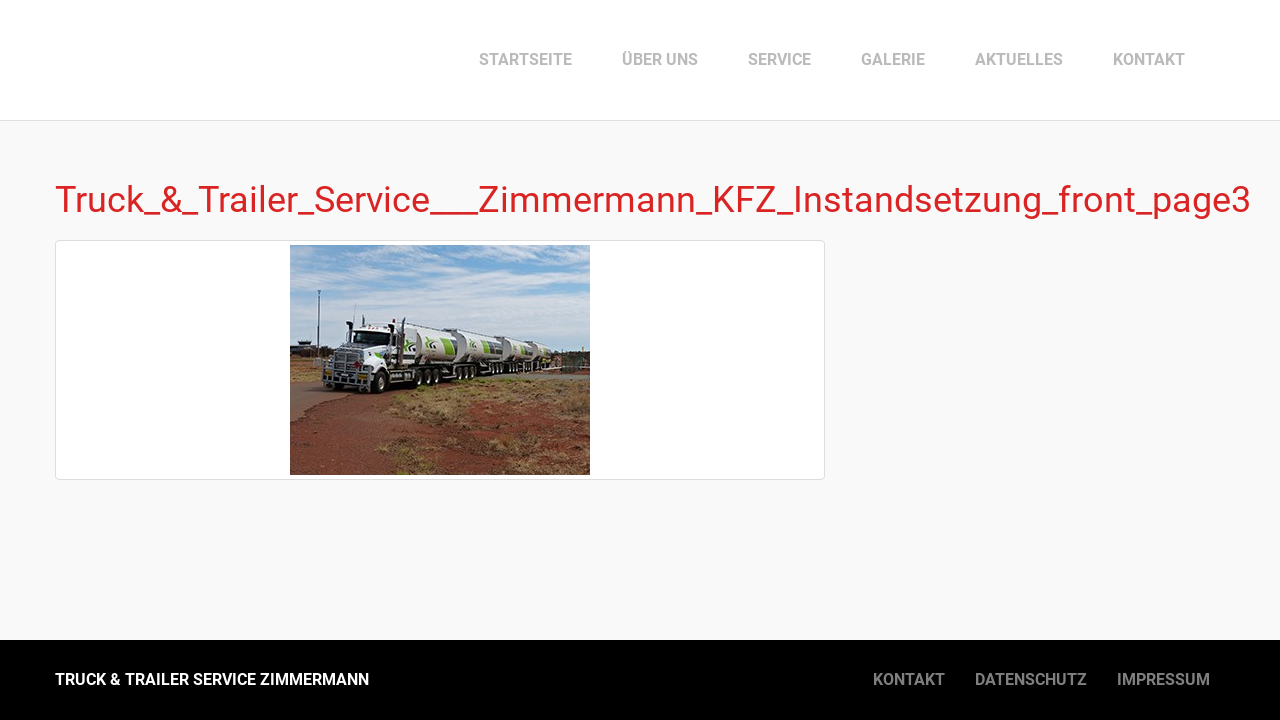

--- FILE ---
content_type: text/html; charset=UTF-8
request_url: https://www.tts-zimmermann.de/startseite/truck__trailer_service___zimmermann_kfz_instandsetzung_front_page3/
body_size: 7969
content:
<!DOCTYPE html>
<html dir="ltr" lang="de">
<head>
<meta charset="UTF-8">
<meta http-equiv="X-UA-Compatible" content="IE=edge,chrome=1">
<meta name="viewport" content="width=device-width, initial-scale=1.0, maximum-scale=1.0, user-scalable=no">	
<link rel="profile" href="http://gmpg.org/xfn/11" />
<link rel="pingback" href="https://www.tts-zimmermann.de/xmlrpc.php" />
<link href='https://static.webtonia.cloud/assets/fonts/roboto/roboto.css' rel='stylesheet' type='text/css'>
<title>Truck_&amp;_Trailer_Service___Zimmermann_KFZ_Instandsetzung_front_page3 | Truck &amp; Trailer Service - Zimmermann</title>
	<style>img:is([sizes="auto" i], [sizes^="auto," i]) { contain-intrinsic-size: 3000px 1500px }</style>
	
		<!-- All in One SEO 4.9.3 - aioseo.com -->
	<meta name="robots" content="max-image-preview:large" />
	<link rel="canonical" href="https://www.tts-zimmermann.de/startseite/truck__trailer_service___zimmermann_kfz_instandsetzung_front_page3/" />
	<meta name="generator" content="All in One SEO (AIOSEO) 4.9.3" />
		<script type="application/ld+json" class="aioseo-schema">
			{"@context":"https:\/\/schema.org","@graph":[{"@type":"BreadcrumbList","@id":"https:\/\/www.tts-zimmermann.de\/startseite\/truck__trailer_service___zimmermann_kfz_instandsetzung_front_page3\/#breadcrumblist","itemListElement":[{"@type":"ListItem","@id":"https:\/\/www.tts-zimmermann.de#listItem","position":1,"name":"Home","item":"https:\/\/www.tts-zimmermann.de","nextItem":{"@type":"ListItem","@id":"https:\/\/www.tts-zimmermann.de\/startseite\/truck__trailer_service___zimmermann_kfz_instandsetzung_front_page3\/#listItem","name":"Truck_&#038;_Trailer_Service___Zimmermann_KFZ_Instandsetzung_front_page3"}},{"@type":"ListItem","@id":"https:\/\/www.tts-zimmermann.de\/startseite\/truck__trailer_service___zimmermann_kfz_instandsetzung_front_page3\/#listItem","position":2,"name":"Truck_&#038;_Trailer_Service___Zimmermann_KFZ_Instandsetzung_front_page3","previousItem":{"@type":"ListItem","@id":"https:\/\/www.tts-zimmermann.de#listItem","name":"Home"}}]},{"@type":"ItemPage","@id":"https:\/\/www.tts-zimmermann.de\/startseite\/truck__trailer_service___zimmermann_kfz_instandsetzung_front_page3\/#itempage","url":"https:\/\/www.tts-zimmermann.de\/startseite\/truck__trailer_service___zimmermann_kfz_instandsetzung_front_page3\/","name":"Truck_&_Trailer_Service___Zimmermann_KFZ_Instandsetzung_front_page3 | Truck & Trailer Service - Zimmermann","inLanguage":"de-DE","isPartOf":{"@id":"https:\/\/www.tts-zimmermann.de\/#website"},"breadcrumb":{"@id":"https:\/\/www.tts-zimmermann.de\/startseite\/truck__trailer_service___zimmermann_kfz_instandsetzung_front_page3\/#breadcrumblist"},"author":{"@id":"https:\/\/www.tts-zimmermann.de\/author\/webtonia\/#author"},"creator":{"@id":"https:\/\/www.tts-zimmermann.de\/author\/webtonia\/#author"},"datePublished":"2015-12-04T14:43:45+01:00","dateModified":"2015-12-04T14:43:45+01:00"},{"@type":"Organization","@id":"https:\/\/www.tts-zimmermann.de\/#organization","name":"Truck & Trailer Service - Zimmermann","description":"Service f\u00fcr Transporter und LKW in direkter N\u00e4he zum Flughafen K\u00f6ln-Bonn","url":"https:\/\/www.tts-zimmermann.de\/"},{"@type":"Person","@id":"https:\/\/www.tts-zimmermann.de\/author\/webtonia\/#author","url":"https:\/\/www.tts-zimmermann.de\/author\/webtonia\/","name":"webtonia","image":{"@type":"ImageObject","@id":"https:\/\/www.tts-zimmermann.de\/startseite\/truck__trailer_service___zimmermann_kfz_instandsetzung_front_page3\/#authorImage","url":"https:\/\/secure.gravatar.com\/avatar\/2d3e0624075edaba666396cc7754df7e8ae170f8971e71015cb96bc9ab8e2b65?s=96&d=mm&r=g","width":96,"height":96,"caption":"webtonia"}},{"@type":"WebSite","@id":"https:\/\/www.tts-zimmermann.de\/#website","url":"https:\/\/www.tts-zimmermann.de\/","name":"Truck & Trailer Service - Zimmermann","description":"Service f\u00fcr Transporter und LKW in direkter N\u00e4he zum Flughafen K\u00f6ln-Bonn","inLanguage":"de-DE","publisher":{"@id":"https:\/\/www.tts-zimmermann.de\/#organization"}}]}
		</script>
		<!-- All in One SEO -->

<script type="text/javascript">
/* <![CDATA[ */
window._wpemojiSettings = {"baseUrl":"https:\/\/s.w.org\/images\/core\/emoji\/16.0.1\/72x72\/","ext":".png","svgUrl":"https:\/\/s.w.org\/images\/core\/emoji\/16.0.1\/svg\/","svgExt":".svg","source":{"concatemoji":"https:\/\/www.tts-zimmermann.de\/wp-includes\/js\/wp-emoji-release.min.js?ver=6.8.3"}};
/*! This file is auto-generated */
!function(s,n){var o,i,e;function c(e){try{var t={supportTests:e,timestamp:(new Date).valueOf()};sessionStorage.setItem(o,JSON.stringify(t))}catch(e){}}function p(e,t,n){e.clearRect(0,0,e.canvas.width,e.canvas.height),e.fillText(t,0,0);var t=new Uint32Array(e.getImageData(0,0,e.canvas.width,e.canvas.height).data),a=(e.clearRect(0,0,e.canvas.width,e.canvas.height),e.fillText(n,0,0),new Uint32Array(e.getImageData(0,0,e.canvas.width,e.canvas.height).data));return t.every(function(e,t){return e===a[t]})}function u(e,t){e.clearRect(0,0,e.canvas.width,e.canvas.height),e.fillText(t,0,0);for(var n=e.getImageData(16,16,1,1),a=0;a<n.data.length;a++)if(0!==n.data[a])return!1;return!0}function f(e,t,n,a){switch(t){case"flag":return n(e,"\ud83c\udff3\ufe0f\u200d\u26a7\ufe0f","\ud83c\udff3\ufe0f\u200b\u26a7\ufe0f")?!1:!n(e,"\ud83c\udde8\ud83c\uddf6","\ud83c\udde8\u200b\ud83c\uddf6")&&!n(e,"\ud83c\udff4\udb40\udc67\udb40\udc62\udb40\udc65\udb40\udc6e\udb40\udc67\udb40\udc7f","\ud83c\udff4\u200b\udb40\udc67\u200b\udb40\udc62\u200b\udb40\udc65\u200b\udb40\udc6e\u200b\udb40\udc67\u200b\udb40\udc7f");case"emoji":return!a(e,"\ud83e\udedf")}return!1}function g(e,t,n,a){var r="undefined"!=typeof WorkerGlobalScope&&self instanceof WorkerGlobalScope?new OffscreenCanvas(300,150):s.createElement("canvas"),o=r.getContext("2d",{willReadFrequently:!0}),i=(o.textBaseline="top",o.font="600 32px Arial",{});return e.forEach(function(e){i[e]=t(o,e,n,a)}),i}function t(e){var t=s.createElement("script");t.src=e,t.defer=!0,s.head.appendChild(t)}"undefined"!=typeof Promise&&(o="wpEmojiSettingsSupports",i=["flag","emoji"],n.supports={everything:!0,everythingExceptFlag:!0},e=new Promise(function(e){s.addEventListener("DOMContentLoaded",e,{once:!0})}),new Promise(function(t){var n=function(){try{var e=JSON.parse(sessionStorage.getItem(o));if("object"==typeof e&&"number"==typeof e.timestamp&&(new Date).valueOf()<e.timestamp+604800&&"object"==typeof e.supportTests)return e.supportTests}catch(e){}return null}();if(!n){if("undefined"!=typeof Worker&&"undefined"!=typeof OffscreenCanvas&&"undefined"!=typeof URL&&URL.createObjectURL&&"undefined"!=typeof Blob)try{var e="postMessage("+g.toString()+"("+[JSON.stringify(i),f.toString(),p.toString(),u.toString()].join(",")+"));",a=new Blob([e],{type:"text/javascript"}),r=new Worker(URL.createObjectURL(a),{name:"wpTestEmojiSupports"});return void(r.onmessage=function(e){c(n=e.data),r.terminate(),t(n)})}catch(e){}c(n=g(i,f,p,u))}t(n)}).then(function(e){for(var t in e)n.supports[t]=e[t],n.supports.everything=n.supports.everything&&n.supports[t],"flag"!==t&&(n.supports.everythingExceptFlag=n.supports.everythingExceptFlag&&n.supports[t]);n.supports.everythingExceptFlag=n.supports.everythingExceptFlag&&!n.supports.flag,n.DOMReady=!1,n.readyCallback=function(){n.DOMReady=!0}}).then(function(){return e}).then(function(){var e;n.supports.everything||(n.readyCallback(),(e=n.source||{}).concatemoji?t(e.concatemoji):e.wpemoji&&e.twemoji&&(t(e.twemoji),t(e.wpemoji)))}))}((window,document),window._wpemojiSettings);
/* ]]> */
</script>
<style id='wp-emoji-styles-inline-css' type='text/css'>

	img.wp-smiley, img.emoji {
		display: inline !important;
		border: none !important;
		box-shadow: none !important;
		height: 1em !important;
		width: 1em !important;
		margin: 0 0.07em !important;
		vertical-align: -0.1em !important;
		background: none !important;
		padding: 0 !important;
	}
</style>
<link rel='stylesheet' id='wp-block-library-css' href='https://www.tts-zimmermann.de/wp-includes/css/dist/block-library/style.min.css?ver=6.8.3' type='text/css' media='all' />
<style id='classic-theme-styles-inline-css' type='text/css'>
/*! This file is auto-generated */
.wp-block-button__link{color:#fff;background-color:#32373c;border-radius:9999px;box-shadow:none;text-decoration:none;padding:calc(.667em + 2px) calc(1.333em + 2px);font-size:1.125em}.wp-block-file__button{background:#32373c;color:#fff;text-decoration:none}
</style>
<link rel='stylesheet' id='aioseo/css/src/vue/standalone/blocks/table-of-contents/global.scss-css' href='https://www.tts-zimmermann.de/wp-content/plugins/all-in-one-seo-pack/dist/Lite/assets/css/table-of-contents/global.e90f6d47.css?ver=4.9.3' type='text/css' media='all' />
<style id='global-styles-inline-css' type='text/css'>
:root{--wp--preset--aspect-ratio--square: 1;--wp--preset--aspect-ratio--4-3: 4/3;--wp--preset--aspect-ratio--3-4: 3/4;--wp--preset--aspect-ratio--3-2: 3/2;--wp--preset--aspect-ratio--2-3: 2/3;--wp--preset--aspect-ratio--16-9: 16/9;--wp--preset--aspect-ratio--9-16: 9/16;--wp--preset--color--black: #000000;--wp--preset--color--cyan-bluish-gray: #abb8c3;--wp--preset--color--white: #ffffff;--wp--preset--color--pale-pink: #f78da7;--wp--preset--color--vivid-red: #cf2e2e;--wp--preset--color--luminous-vivid-orange: #ff6900;--wp--preset--color--luminous-vivid-amber: #fcb900;--wp--preset--color--light-green-cyan: #7bdcb5;--wp--preset--color--vivid-green-cyan: #00d084;--wp--preset--color--pale-cyan-blue: #8ed1fc;--wp--preset--color--vivid-cyan-blue: #0693e3;--wp--preset--color--vivid-purple: #9b51e0;--wp--preset--gradient--vivid-cyan-blue-to-vivid-purple: linear-gradient(135deg,rgba(6,147,227,1) 0%,rgb(155,81,224) 100%);--wp--preset--gradient--light-green-cyan-to-vivid-green-cyan: linear-gradient(135deg,rgb(122,220,180) 0%,rgb(0,208,130) 100%);--wp--preset--gradient--luminous-vivid-amber-to-luminous-vivid-orange: linear-gradient(135deg,rgba(252,185,0,1) 0%,rgba(255,105,0,1) 100%);--wp--preset--gradient--luminous-vivid-orange-to-vivid-red: linear-gradient(135deg,rgba(255,105,0,1) 0%,rgb(207,46,46) 100%);--wp--preset--gradient--very-light-gray-to-cyan-bluish-gray: linear-gradient(135deg,rgb(238,238,238) 0%,rgb(169,184,195) 100%);--wp--preset--gradient--cool-to-warm-spectrum: linear-gradient(135deg,rgb(74,234,220) 0%,rgb(151,120,209) 20%,rgb(207,42,186) 40%,rgb(238,44,130) 60%,rgb(251,105,98) 80%,rgb(254,248,76) 100%);--wp--preset--gradient--blush-light-purple: linear-gradient(135deg,rgb(255,206,236) 0%,rgb(152,150,240) 100%);--wp--preset--gradient--blush-bordeaux: linear-gradient(135deg,rgb(254,205,165) 0%,rgb(254,45,45) 50%,rgb(107,0,62) 100%);--wp--preset--gradient--luminous-dusk: linear-gradient(135deg,rgb(255,203,112) 0%,rgb(199,81,192) 50%,rgb(65,88,208) 100%);--wp--preset--gradient--pale-ocean: linear-gradient(135deg,rgb(255,245,203) 0%,rgb(182,227,212) 50%,rgb(51,167,181) 100%);--wp--preset--gradient--electric-grass: linear-gradient(135deg,rgb(202,248,128) 0%,rgb(113,206,126) 100%);--wp--preset--gradient--midnight: linear-gradient(135deg,rgb(2,3,129) 0%,rgb(40,116,252) 100%);--wp--preset--font-size--small: 13px;--wp--preset--font-size--medium: 20px;--wp--preset--font-size--large: 36px;--wp--preset--font-size--x-large: 42px;--wp--preset--spacing--20: 0.44rem;--wp--preset--spacing--30: 0.67rem;--wp--preset--spacing--40: 1rem;--wp--preset--spacing--50: 1.5rem;--wp--preset--spacing--60: 2.25rem;--wp--preset--spacing--70: 3.38rem;--wp--preset--spacing--80: 5.06rem;--wp--preset--shadow--natural: 6px 6px 9px rgba(0, 0, 0, 0.2);--wp--preset--shadow--deep: 12px 12px 50px rgba(0, 0, 0, 0.4);--wp--preset--shadow--sharp: 6px 6px 0px rgba(0, 0, 0, 0.2);--wp--preset--shadow--outlined: 6px 6px 0px -3px rgba(255, 255, 255, 1), 6px 6px rgba(0, 0, 0, 1);--wp--preset--shadow--crisp: 6px 6px 0px rgba(0, 0, 0, 1);}:where(.is-layout-flex){gap: 0.5em;}:where(.is-layout-grid){gap: 0.5em;}body .is-layout-flex{display: flex;}.is-layout-flex{flex-wrap: wrap;align-items: center;}.is-layout-flex > :is(*, div){margin: 0;}body .is-layout-grid{display: grid;}.is-layout-grid > :is(*, div){margin: 0;}:where(.wp-block-columns.is-layout-flex){gap: 2em;}:where(.wp-block-columns.is-layout-grid){gap: 2em;}:where(.wp-block-post-template.is-layout-flex){gap: 1.25em;}:where(.wp-block-post-template.is-layout-grid){gap: 1.25em;}.has-black-color{color: var(--wp--preset--color--black) !important;}.has-cyan-bluish-gray-color{color: var(--wp--preset--color--cyan-bluish-gray) !important;}.has-white-color{color: var(--wp--preset--color--white) !important;}.has-pale-pink-color{color: var(--wp--preset--color--pale-pink) !important;}.has-vivid-red-color{color: var(--wp--preset--color--vivid-red) !important;}.has-luminous-vivid-orange-color{color: var(--wp--preset--color--luminous-vivid-orange) !important;}.has-luminous-vivid-amber-color{color: var(--wp--preset--color--luminous-vivid-amber) !important;}.has-light-green-cyan-color{color: var(--wp--preset--color--light-green-cyan) !important;}.has-vivid-green-cyan-color{color: var(--wp--preset--color--vivid-green-cyan) !important;}.has-pale-cyan-blue-color{color: var(--wp--preset--color--pale-cyan-blue) !important;}.has-vivid-cyan-blue-color{color: var(--wp--preset--color--vivid-cyan-blue) !important;}.has-vivid-purple-color{color: var(--wp--preset--color--vivid-purple) !important;}.has-black-background-color{background-color: var(--wp--preset--color--black) !important;}.has-cyan-bluish-gray-background-color{background-color: var(--wp--preset--color--cyan-bluish-gray) !important;}.has-white-background-color{background-color: var(--wp--preset--color--white) !important;}.has-pale-pink-background-color{background-color: var(--wp--preset--color--pale-pink) !important;}.has-vivid-red-background-color{background-color: var(--wp--preset--color--vivid-red) !important;}.has-luminous-vivid-orange-background-color{background-color: var(--wp--preset--color--luminous-vivid-orange) !important;}.has-luminous-vivid-amber-background-color{background-color: var(--wp--preset--color--luminous-vivid-amber) !important;}.has-light-green-cyan-background-color{background-color: var(--wp--preset--color--light-green-cyan) !important;}.has-vivid-green-cyan-background-color{background-color: var(--wp--preset--color--vivid-green-cyan) !important;}.has-pale-cyan-blue-background-color{background-color: var(--wp--preset--color--pale-cyan-blue) !important;}.has-vivid-cyan-blue-background-color{background-color: var(--wp--preset--color--vivid-cyan-blue) !important;}.has-vivid-purple-background-color{background-color: var(--wp--preset--color--vivid-purple) !important;}.has-black-border-color{border-color: var(--wp--preset--color--black) !important;}.has-cyan-bluish-gray-border-color{border-color: var(--wp--preset--color--cyan-bluish-gray) !important;}.has-white-border-color{border-color: var(--wp--preset--color--white) !important;}.has-pale-pink-border-color{border-color: var(--wp--preset--color--pale-pink) !important;}.has-vivid-red-border-color{border-color: var(--wp--preset--color--vivid-red) !important;}.has-luminous-vivid-orange-border-color{border-color: var(--wp--preset--color--luminous-vivid-orange) !important;}.has-luminous-vivid-amber-border-color{border-color: var(--wp--preset--color--luminous-vivid-amber) !important;}.has-light-green-cyan-border-color{border-color: var(--wp--preset--color--light-green-cyan) !important;}.has-vivid-green-cyan-border-color{border-color: var(--wp--preset--color--vivid-green-cyan) !important;}.has-pale-cyan-blue-border-color{border-color: var(--wp--preset--color--pale-cyan-blue) !important;}.has-vivid-cyan-blue-border-color{border-color: var(--wp--preset--color--vivid-cyan-blue) !important;}.has-vivid-purple-border-color{border-color: var(--wp--preset--color--vivid-purple) !important;}.has-vivid-cyan-blue-to-vivid-purple-gradient-background{background: var(--wp--preset--gradient--vivid-cyan-blue-to-vivid-purple) !important;}.has-light-green-cyan-to-vivid-green-cyan-gradient-background{background: var(--wp--preset--gradient--light-green-cyan-to-vivid-green-cyan) !important;}.has-luminous-vivid-amber-to-luminous-vivid-orange-gradient-background{background: var(--wp--preset--gradient--luminous-vivid-amber-to-luminous-vivid-orange) !important;}.has-luminous-vivid-orange-to-vivid-red-gradient-background{background: var(--wp--preset--gradient--luminous-vivid-orange-to-vivid-red) !important;}.has-very-light-gray-to-cyan-bluish-gray-gradient-background{background: var(--wp--preset--gradient--very-light-gray-to-cyan-bluish-gray) !important;}.has-cool-to-warm-spectrum-gradient-background{background: var(--wp--preset--gradient--cool-to-warm-spectrum) !important;}.has-blush-light-purple-gradient-background{background: var(--wp--preset--gradient--blush-light-purple) !important;}.has-blush-bordeaux-gradient-background{background: var(--wp--preset--gradient--blush-bordeaux) !important;}.has-luminous-dusk-gradient-background{background: var(--wp--preset--gradient--luminous-dusk) !important;}.has-pale-ocean-gradient-background{background: var(--wp--preset--gradient--pale-ocean) !important;}.has-electric-grass-gradient-background{background: var(--wp--preset--gradient--electric-grass) !important;}.has-midnight-gradient-background{background: var(--wp--preset--gradient--midnight) !important;}.has-small-font-size{font-size: var(--wp--preset--font-size--small) !important;}.has-medium-font-size{font-size: var(--wp--preset--font-size--medium) !important;}.has-large-font-size{font-size: var(--wp--preset--font-size--large) !important;}.has-x-large-font-size{font-size: var(--wp--preset--font-size--x-large) !important;}
:where(.wp-block-post-template.is-layout-flex){gap: 1.25em;}:where(.wp-block-post-template.is-layout-grid){gap: 1.25em;}
:where(.wp-block-columns.is-layout-flex){gap: 2em;}:where(.wp-block-columns.is-layout-grid){gap: 2em;}
:root :where(.wp-block-pullquote){font-size: 1.5em;line-height: 1.6;}
</style>
<link rel='stylesheet' id='contact-form-7-css' href='https://www.tts-zimmermann.de/wp-content/plugins/contact-form-7/includes/css/styles.css?ver=6.1.4' type='text/css' media='all' />
<link rel='stylesheet' id='wp-admin-protector-styles-css' href='https://www.tts-zimmermann.de/wp-content/plugins/wp-admin-protector//assets/css/wp-admin-protector.css?ver=1.0.12' type='text/css' media='all' />
<link rel='stylesheet' id='style-css' href='https://www.tts-zimmermann.de/wp-content/themes/webtonia/layout/css/style.css' type='text/css' media='all' />
<link rel='stylesheet' id='fancybox-css' href='https://www.tts-zimmermann.de/wp-content/plugins/easy-fancybox/fancybox/1.5.4/jquery.fancybox.min.css?ver=6.8.3' type='text/css' media='screen' />
<style id='fancybox-inline-css' type='text/css'>
#fancybox-outer{background:#ffffff}#fancybox-content{background:#ffffff;border-color:#ffffff;color:#000000;}#fancybox-title,#fancybox-title-float-main{color:#fff}
</style>
<link rel='stylesheet' id='open-sans-css' href='https://static.webtonia.cloud/assets/fonts/open-sans/open-sans.css?ver=6.8.3' type='text/css' media='all' />
<script type="text/javascript" src="https://static.webtonia.cloud/assets/js/jquery-1.12.4.min.js?ver=1.12.4" id="jquery-js"></script>
<link rel="https://api.w.org/" href="https://www.tts-zimmermann.de/wp-json/" /><link rel="alternate" title="JSON" type="application/json" href="https://www.tts-zimmermann.de/wp-json/wp/v2/media/38" /><link rel='shortlink' href='https://www.tts-zimmermann.de/?p=38' />
<link rel="alternate" title="oEmbed (JSON)" type="application/json+oembed" href="https://www.tts-zimmermann.de/wp-json/oembed/1.0/embed?url=https%3A%2F%2Fwww.tts-zimmermann.de%2Fstartseite%2Ftruck__trailer_service___zimmermann_kfz_instandsetzung_front_page3%2F" />
<link rel="alternate" title="oEmbed (XML)" type="text/xml+oembed" href="https://www.tts-zimmermann.de/wp-json/oembed/1.0/embed?url=https%3A%2F%2Fwww.tts-zimmermann.de%2Fstartseite%2Ftruck__trailer_service___zimmermann_kfz_instandsetzung_front_page3%2F&#038;format=xml" />
<!--[if lt IE 9]>
	<script src="https://oss.maxcdn.com/html5shiv/3.7.2/html5shiv.min.js"></script>
	<script src="https://oss.maxcdn.com/respond/1.4.2/respond.min.js"></script>
<![endif]-->
<link rel="shortcut icon" href="https://www.tts-zimmermann.de/wp-content/themes/webtonia/layout/img/favicon.jpg"><link rel="apple-touch-icon" href="https://www.tts-zimmermann.de/wp-content/themes/webtonia/layout/img/favicon-pmg.png"><link rel="apple-touch-icon" sizes="72x72" href="https://www.tts-zimmermann.de/wp-content/themes/webtonia/layout/img/favicon-72.jpg"><link rel="apple-touch-icon" sizes="114x114" href="https://www.tts-zimmermann.de/wp-content/themes/webtonia/layout/img/favicon-114.jpg"><style type="text/css">.recentcomments a{display:inline !important;padding:0 !important;margin:0 !important;}</style><link rel="icon" href="https://www.tts-zimmermann.de/wp-content/uploads/2016/09/cropped-logo-32x32.png" sizes="32x32" />
<link rel="icon" href="https://www.tts-zimmermann.de/wp-content/uploads/2016/09/cropped-logo-192x192.png" sizes="192x192" />
<link rel="apple-touch-icon" href="https://www.tts-zimmermann.de/wp-content/uploads/2016/09/cropped-logo-180x180.png" />
<meta name="msapplication-TileImage" content="https://www.tts-zimmermann.de/wp-content/uploads/2016/09/cropped-logo-270x270.png" />
</head>
<body class="attachment wp-singular attachment-template-default attachmentid-38 attachment-jpeg wp-theme-webtonia">

<!--[if lt IE 7]>
	<div class="browsehappy">
		<p>You are using an <strong>outdated</strong> browser. Please <a target="_blank" href="http://browsehappy.com/">
		upgrade your browser</a> to improve your experience.</p>
	</div>
<![endif]-->

<!-- JavaScript ist deaktiviert?  -->
<noscript>
	Javascript ist Deaktiviert, wird aber für diese Seite benötigt!
</noscript>

<div class="n-0">
<nav class="navbar navbar-easy">
	<div class="container">
		<div class="navbar-header">
			<button type="button" class="navbar-toggle collapsed" data-toggle="collapse" data-target="#bs-example-navbar-collapse-1">
				<span class="sr-only">Navigation ein-/ausblenden</span> <span class="icon-bar"></span> <span class="icon-bar"></span> <span class="icon-bar"></span>
			</button>
			<a class="navbar-brand" href="#">		</a>
		</div>
		<div id="bs-example-navbar-collapse-1" class="collapse navbar-collapse"><ul id="menu-header-menu" class="nav navbar-nav navbar-right"><li id="menu-item-25" class="menu-item menu-item-type-post_type menu-item-object-page menu-item-home menu-item-25"><a title="Startseite" href="https://www.tts-zimmermann.de/">Startseite</a></li>
<li id="menu-item-167" class="menu-item menu-item-type-post_type menu-item-object-page menu-item-167"><a title="Über uns" href="https://www.tts-zimmermann.de/ueber-uns/">Über uns</a></li>
<li id="menu-item-22" class="menu-item menu-item-type-post_type menu-item-object-page menu-item-22"><a title="Service" href="https://www.tts-zimmermann.de/service/">Service</a></li>
<li id="menu-item-23" class="menu-item menu-item-type-post_type menu-item-object-page menu-item-23"><a title="Galerie" href="https://www.tts-zimmermann.de/galerie/">Galerie</a></li>
<li id="menu-item-24" class="menu-item menu-item-type-post_type menu-item-object-page menu-item-24"><a title="Aktuelles" href="https://www.tts-zimmermann.de/aktuelles/">Aktuelles</a></li>
<li id="menu-item-21" class="menu-item menu-item-type-post_type menu-item-object-page menu-item-21"><a title="Kontakt" href="https://www.tts-zimmermann.de/kontakt/">Kontakt</a></li>
</ul></div>	</div>
</nav>
</div>
<section class="content-3277">
	<div class="container ">
				<div class="row">
				<div class="xs-12 s-8 m-8 l-8">
					<h1>Truck_&#038;_Trailer_Service___Zimmermann_KFZ_Instandsetzung_front_page3</h1>
						<p class="attachment"><a class="thumbnail img-thumbnail" href='https://www.tts-zimmermann.de/wp-content/uploads/2015/12/Truck__Trailer_Service___Zimmermann_KFZ_Instandsetzung_front_page3.jpg'><img decoding="async" src="https://www.tts-zimmermann.de/wp-content/uploads/2015/12/Truck__Trailer_Service___Zimmermann_KFZ_Instandsetzung_front_page3-300x230.jpg" class="attachment-medium size-medium" alt="" /></a></p>
				</div>
				<div class="xs-12 s-4 m-4 l-4">
									</div>
			</div>
			</div>
</section>


<footer class="footer-6">
	<div class="container">
		<div class="row">
			<div class="xs-12 l-12">
				<div class="logo">
					<p>Truck & Trailer Service Zimmermann</p>
				</div>
				<ul>
					<li id="menu-item-26" class="menu-item menu-item-type-post_type menu-item-object-page menu-item-26"><a href="https://www.tts-zimmermann.de/kontakt/">Kontakt</a></li>
<li id="menu-item-28" class="menu-item menu-item-type-post_type menu-item-object-page menu-item-28"><a href="https://www.tts-zimmermann.de/datenschutz/">Datenschutz</a></li>
<li id="menu-item-27" class="menu-item menu-item-type-post_type menu-item-object-page menu-item-27"><a href="https://www.tts-zimmermann.de/impressum/">Impressum</a></li>
					
											
												
									</ul>
			</div>
		</div>
	</div>
</footer>
<script type="speculationrules">
{"prefetch":[{"source":"document","where":{"and":[{"href_matches":"\/*"},{"not":{"href_matches":["\/wp-*.php","\/wp-admin\/*","\/wp-content\/uploads\/*","\/wp-content\/*","\/wp-content\/plugins\/*","\/wp-content\/themes\/webtonia\/*","\/*\\?(.+)"]}},{"not":{"selector_matches":"a[rel~=\"nofollow\"]"}},{"not":{"selector_matches":".no-prefetch, .no-prefetch a"}}]},"eagerness":"conservative"}]}
</script>
<script type="text/javascript" src="https://www.tts-zimmermann.de/wp-includes/js/dist/hooks.min.js?ver=4d63a3d491d11ffd8ac6" id="wp-hooks-js"></script>
<script type="text/javascript" src="https://www.tts-zimmermann.de/wp-includes/js/dist/i18n.min.js?ver=5e580eb46a90c2b997e6" id="wp-i18n-js"></script>
<script type="text/javascript" id="wp-i18n-js-after">
/* <![CDATA[ */
wp.i18n.setLocaleData( { 'text direction\u0004ltr': [ 'ltr' ] } );
/* ]]> */
</script>
<script type="text/javascript" src="https://www.tts-zimmermann.de/wp-content/plugins/contact-form-7/includes/swv/js/index.js?ver=6.1.4" id="swv-js"></script>
<script type="text/javascript" id="contact-form-7-js-translations">
/* <![CDATA[ */
( function( domain, translations ) {
	var localeData = translations.locale_data[ domain ] || translations.locale_data.messages;
	localeData[""].domain = domain;
	wp.i18n.setLocaleData( localeData, domain );
} )( "contact-form-7", {"translation-revision-date":"2025-10-26 03:28:49+0000","generator":"GlotPress\/4.0.3","domain":"messages","locale_data":{"messages":{"":{"domain":"messages","plural-forms":"nplurals=2; plural=n != 1;","lang":"de"},"This contact form is placed in the wrong place.":["Dieses Kontaktformular wurde an der falschen Stelle platziert."],"Error:":["Fehler:"]}},"comment":{"reference":"includes\/js\/index.js"}} );
/* ]]> */
</script>
<script type="text/javascript" id="contact-form-7-js-before">
/* <![CDATA[ */
var wpcf7 = {
    "api": {
        "root": "https:\/\/www.tts-zimmermann.de\/wp-json\/",
        "namespace": "contact-form-7\/v1"
    }
};
/* ]]> */
</script>
<script type="text/javascript" src="https://www.tts-zimmermann.de/wp-content/plugins/contact-form-7/includes/js/index.js?ver=6.1.4" id="contact-form-7-js"></script>
<script type="text/javascript" src="https://www.tts-zimmermann.de/wp-content/themes/webtonia/layout/js/easy.js" id="easy-js-js"></script>
<script type="text/javascript" src="https://www.tts-zimmermann.de/wp-content/themes/webtonia/layout/js/slickslider/min.js" id="slickslider-js-js"></script>
<script type="text/javascript" src="https://www.tts-zimmermann.de/wp-content/themes/webtonia/layout/js/main.js" id="main-js-js"></script>
<script type="text/javascript" src="https://www.tts-zimmermann.de/wp-content/plugins/easy-fancybox/vendor/purify.min.js?ver=6.8.3" id="fancybox-purify-js"></script>
<script type="text/javascript" id="jquery-fancybox-js-extra">
/* <![CDATA[ */
var efb_i18n = {"close":"Close","next":"Next","prev":"Previous","startSlideshow":"Start slideshow","toggleSize":"Toggle size"};
/* ]]> */
</script>
<script type="text/javascript" src="https://www.tts-zimmermann.de/wp-content/plugins/easy-fancybox/fancybox/1.5.4/jquery.fancybox.min.js?ver=6.8.3" id="jquery-fancybox-js"></script>
<script type="text/javascript" id="jquery-fancybox-js-after">
/* <![CDATA[ */
var fb_timeout, fb_opts={'autoScale':true,'showCloseButton':true,'width':560,'height':340,'margin':20,'pixelRatio':'false','padding':10,'centerOnScroll':false,'enableEscapeButton':true,'speedIn':300,'speedOut':300,'overlayShow':true,'hideOnOverlayClick':true,'overlayColor':'#000','overlayOpacity':0.6,'minViewportWidth':320,'minVpHeight':320,'disableCoreLightbox':'true','enableBlockControls':'true','fancybox_openBlockControls':'true' };
if(typeof easy_fancybox_handler==='undefined'){
var easy_fancybox_handler=function(){
jQuery([".nolightbox","a.wp-block-file__button","a.pin-it-button","a[href*='pinterest.com\/pin\/create']","a[href*='facebook.com\/share']","a[href*='twitter.com\/share']"].join(',')).addClass('nofancybox');
jQuery('a.fancybox-close').on('click',function(e){e.preventDefault();jQuery.fancybox.close()});
/* IMG */
						var unlinkedImageBlocks=jQuery(".wp-block-image > img:not(.nofancybox,figure.nofancybox>img)");
						unlinkedImageBlocks.wrap(function() {
							var href = jQuery( this ).attr( "src" );
							return "<a href='" + href + "'></a>";
						});
var fb_IMG_select=jQuery('a[href*=".jpg" i]:not(.nofancybox,li.nofancybox>a,figure.nofancybox>a),area[href*=".jpg" i]:not(.nofancybox),a[href*=".png" i]:not(.nofancybox,li.nofancybox>a,figure.nofancybox>a),area[href*=".png" i]:not(.nofancybox),a[href*=".webp" i]:not(.nofancybox,li.nofancybox>a,figure.nofancybox>a),area[href*=".webp" i]:not(.nofancybox),a[href*=".jpeg" i]:not(.nofancybox,li.nofancybox>a,figure.nofancybox>a),area[href*=".jpeg" i]:not(.nofancybox)');
fb_IMG_select.addClass('fancybox image');
var fb_IMG_sections=jQuery('.gallery,.wp-block-gallery,.tiled-gallery,.wp-block-jetpack-tiled-gallery,.ngg-galleryoverview,.ngg-imagebrowser,.nextgen_pro_blog_gallery,.nextgen_pro_film,.nextgen_pro_horizontal_filmstrip,.ngg-pro-masonry-wrapper,.ngg-pro-mosaic-container,.nextgen_pro_sidescroll,.nextgen_pro_slideshow,.nextgen_pro_thumbnail_grid,.tiled-gallery');
fb_IMG_sections.each(function(){jQuery(this).find(fb_IMG_select).attr('rel','gallery-'+fb_IMG_sections.index(this));});
jQuery('a.fancybox,area.fancybox,.fancybox>a').each(function(){jQuery(this).fancybox(jQuery.extend(true,{},fb_opts,{'transition':'elastic','transitionIn':'elastic','transitionOut':'elastic','opacity':false,'hideOnContentClick':false,'titleShow':true,'titlePosition':'over','titleFromAlt':true,'showNavArrows':true,'enableKeyboardNav':true,'cyclic':false,'mouseWheel':'true','changeSpeed':250,'changeFade':300}))});
};};
jQuery(easy_fancybox_handler);jQuery(document).on('post-load',easy_fancybox_handler);
/* ]]> */
</script>
<script type="text/javascript" src="https://www.tts-zimmermann.de/wp-content/plugins/easy-fancybox/vendor/jquery.easing.min.js?ver=1.4.1" id="jquery-easing-js"></script>
<script type="text/javascript" src="https://www.tts-zimmermann.de/wp-content/plugins/easy-fancybox/vendor/jquery.mousewheel.min.js?ver=3.1.13" id="jquery-mousewheel-js"></script>
<script type="text/javascript" src="https://static.webtonia.cloud/assets/js/prototype-1.7.1.0.min.js?ver=1.7.1.0" id="prototype-js"></script>
<script type="text/javascript" src="https://static.webtonia.cloud/assets/js/scriptaculous-root-1.9.0.min.js?ver=1.9.0" id="scriptaculous-root-js"></script>
<script type="text/javascript" src="https://static.webtonia.cloud/assets/js/scriptaculous-builder-1.9.0.min.js?ver=1.9.0" id="scriptaculous-builder-js"></script>
<script type="text/javascript" src="https://static.webtonia.cloud/assets/js/scriptaculous-effects-1.9.0.min.js?ver=1.9.0" id="scriptaculous-effects-js"></script>
<script type="text/javascript" src="https://static.webtonia.cloud/assets/js/scriptaculous-dragdrop-1.9.0.min.js?ver=1.9.0" id="scriptaculous-dragdrop-js"></script>
<script type="text/javascript" src="https://static.webtonia.cloud/assets/js/scriptaculous-slider-1.9.0.min.js?ver=1.9.0" id="scriptaculous-slider-js"></script>
<script type="text/javascript" src="https://static.webtonia.cloud/assets/js/scriptaculous-sound-1.9.0.min.js?ver=1.9.0" id="scriptaculous-sound-js"></script>
<script type="text/javascript" src="https://static.webtonia.cloud/assets/js/scriptaculous-controls-1.9.0.min.js?ver=1.9.0" id="scriptaculous-controls-js"></script>
</body>
</html>


--- FILE ---
content_type: text/css
request_url: https://static.webtonia.cloud/assets/fonts/roboto/roboto.css
body_size: 639
content:
/* roboto-100 - latin */
@font-face {
  font-family: 'Roboto';
  font-style: normal;
  font-weight: 100;
  src: url('https://static.webtonia.cloud/assets/fonts/roboto/roboto-v30-latin-100.eot'); /* IE9 Compat Modes */
  src: local(''),
       url('https://static.webtonia.cloud/assets/fonts/roboto/roboto-v30-latin-100.eot?#iefix') format('embedded-opentype'), /* IE6-IE8 */
       url('https://static.webtonia.cloud/assets/fonts/roboto/roboto-v30-latin-100.woff2') format('woff2'), /* Super Modern Browsers */
       url('https://static.webtonia.cloud/assets/fonts/roboto/roboto-v30-latin-100.woff') format('woff'), /* Modern Browsers */
       url('https://static.webtonia.cloud/assets/fonts/roboto/roboto-v30-latin-100.ttf') format('truetype'), /* Safari, Android, iOS */
       url('https://static.webtonia.cloud/assets/fonts/roboto/roboto-v30-latin-100.svg#Roboto') format('svg'); /* Legacy iOS */
}
/* roboto-100italic - latin */
@font-face {
  font-family: 'Roboto';
  font-style: italic;
  font-weight: 100;
  src: url('https://static.webtonia.cloud/assets/fonts/roboto/roboto-v30-latin-100italic.eot'); /* IE9 Compat Modes */
  src: local(''),
       url('https://static.webtonia.cloud/assets/fonts/roboto/roboto-v30-latin-100italic.eot?#iefix') format('embedded-opentype'), /* IE6-IE8 */
       url('https://static.webtonia.cloud/assets/fonts/roboto/roboto-v30-latin-100italic.woff2') format('woff2'), /* Super Modern Browsers */
       url('https://static.webtonia.cloud/assets/fonts/roboto/roboto-v30-latin-100italic.woff') format('woff'), /* Modern Browsers */
       url('https://static.webtonia.cloud/assets/fonts/roboto/roboto-v30-latin-100italic.ttf') format('truetype'), /* Safari, Android, iOS */
       url('https://static.webtonia.cloud/assets/fonts/roboto/roboto-v30-latin-100italic.svg#Roboto') format('svg'); /* Legacy iOS */
}
/* roboto-300 - latin */
@font-face {
  font-family: 'Roboto';
  font-style: normal;
  font-weight: 300;
  src: url('https://static.webtonia.cloud/assets/fonts/roboto/roboto-v30-latin-300.eot'); /* IE9 Compat Modes */
  src: local(''),
       url('https://static.webtonia.cloud/assets/fonts/roboto/roboto-v30-latin-300.eot?#iefix') format('embedded-opentype'), /* IE6-IE8 */
       url('https://static.webtonia.cloud/assets/fonts/roboto/roboto-v30-latin-300.woff2') format('woff2'), /* Super Modern Browsers */
       url('https://static.webtonia.cloud/assets/fonts/roboto/roboto-v30-latin-300.woff') format('woff'), /* Modern Browsers */
       url('https://static.webtonia.cloud/assets/fonts/roboto/roboto-v30-latin-300.ttf') format('truetype'), /* Safari, Android, iOS */
       url('https://static.webtonia.cloud/assets/fonts/roboto/roboto-v30-latin-300.svg#Roboto') format('svg'); /* Legacy iOS */
}
/* roboto-300italic - latin */
@font-face {
  font-family: 'Roboto';
  font-style: italic;
  font-weight: 300;
  src: url('https://static.webtonia.cloud/assets/fonts/roboto/roboto-v30-latin-300italic.eot'); /* IE9 Compat Modes */
  src: local(''),
       url('https://static.webtonia.cloud/assets/fonts/roboto/roboto-v30-latin-300italic.eot?#iefix') format('embedded-opentype'), /* IE6-IE8 */
       url('https://static.webtonia.cloud/assets/fonts/roboto/roboto-v30-latin-300italic.woff2') format('woff2'), /* Super Modern Browsers */
       url('https://static.webtonia.cloud/assets/fonts/roboto/roboto-v30-latin-300italic.woff') format('woff'), /* Modern Browsers */
       url('https://static.webtonia.cloud/assets/fonts/roboto/roboto-v30-latin-300italic.ttf') format('truetype'), /* Safari, Android, iOS */
       url('https://static.webtonia.cloud/assets/fonts/roboto/roboto-v30-latin-300italic.svg#Roboto') format('svg'); /* Legacy iOS */
}
/* roboto-regular - latin */
@font-face {
  font-family: 'Roboto';
  font-style: normal;
  font-weight: 400;
  src: url('https://static.webtonia.cloud/assets/fonts/roboto/roboto-v30-latin-regular.eot'); /* IE9 Compat Modes */
  src: local(''),
       url('https://static.webtonia.cloud/assets/fonts/roboto/roboto-v30-latin-regular.eot?#iefix') format('embedded-opentype'), /* IE6-IE8 */
       url('https://static.webtonia.cloud/assets/fonts/roboto/roboto-v30-latin-regular.woff2') format('woff2'), /* Super Modern Browsers */
       url('https://static.webtonia.cloud/assets/fonts/roboto/roboto-v30-latin-regular.woff') format('woff'), /* Modern Browsers */
       url('https://static.webtonia.cloud/assets/fonts/roboto/roboto-v30-latin-regular.ttf') format('truetype'), /* Safari, Android, iOS */
       url('https://static.webtonia.cloud/assets/fonts/roboto/roboto-v30-latin-regular.svg#Roboto') format('svg'); /* Legacy iOS */
}
/* roboto-italic - latin */
@font-face {
  font-family: 'Roboto';
  font-style: italic;
  font-weight: 400;
  src: url('https://static.webtonia.cloud/assets/fonts/roboto/roboto-v30-latin-italic.eot'); /* IE9 Compat Modes */
  src: local(''),
       url('https://static.webtonia.cloud/assets/fonts/roboto/roboto-v30-latin-italic.eot?#iefix') format('embedded-opentype'), /* IE6-IE8 */
       url('https://static.webtonia.cloud/assets/fonts/roboto/roboto-v30-latin-italic.woff2') format('woff2'), /* Super Modern Browsers */
       url('https://static.webtonia.cloud/assets/fonts/roboto/roboto-v30-latin-italic.woff') format('woff'), /* Modern Browsers */
       url('https://static.webtonia.cloud/assets/fonts/roboto/roboto-v30-latin-italic.ttf') format('truetype'), /* Safari, Android, iOS */
       url('https://static.webtonia.cloud/assets/fonts/roboto/roboto-v30-latin-italic.svg#Roboto') format('svg'); /* Legacy iOS */
}
/* roboto-500 - latin */
@font-face {
  font-family: 'Roboto';
  font-style: normal;
  font-weight: 500;
  src: url('https://static.webtonia.cloud/assets/fonts/roboto/roboto-v30-latin-500.eot'); /* IE9 Compat Modes */
  src: local(''),
       url('https://static.webtonia.cloud/assets/fonts/roboto/roboto-v30-latin-500.eot?#iefix') format('embedded-opentype'), /* IE6-IE8 */
       url('https://static.webtonia.cloud/assets/fonts/roboto/roboto-v30-latin-500.woff2') format('woff2'), /* Super Modern Browsers */
       url('https://static.webtonia.cloud/assets/fonts/roboto/roboto-v30-latin-500.woff') format('woff'), /* Modern Browsers */
       url('https://static.webtonia.cloud/assets/fonts/roboto/roboto-v30-latin-500.ttf') format('truetype'), /* Safari, Android, iOS */
       url('https://static.webtonia.cloud/assets/fonts/roboto/roboto-v30-latin-500.svg#Roboto') format('svg'); /* Legacy iOS */
}
/* roboto-500italic - latin */
@font-face {
  font-family: 'Roboto';
  font-style: italic;
  font-weight: 500;
  src: url('https://static.webtonia.cloud/assets/fonts/roboto/roboto-v30-latin-500italic.eot'); /* IE9 Compat Modes */
  src: local(''),
       url('https://static.webtonia.cloud/assets/fonts/roboto/roboto-v30-latin-500italic.eot?#iefix') format('embedded-opentype'), /* IE6-IE8 */
       url('https://static.webtonia.cloud/assets/fonts/roboto/roboto-v30-latin-500italic.woff2') format('woff2'), /* Super Modern Browsers */
       url('https://static.webtonia.cloud/assets/fonts/roboto/roboto-v30-latin-500italic.woff') format('woff'), /* Modern Browsers */
       url('https://static.webtonia.cloud/assets/fonts/roboto/roboto-v30-latin-500italic.ttf') format('truetype'), /* Safari, Android, iOS */
       url('https://static.webtonia.cloud/assets/fonts/roboto/roboto-v30-latin-500italic.svg#Roboto') format('svg'); /* Legacy iOS */
}
/* roboto-700 - latin */
@font-face {
  font-family: 'Roboto';
  font-style: normal;
  font-weight: 700;
  src: url('https://static.webtonia.cloud/assets/fonts/roboto/roboto-v30-latin-700.eot'); /* IE9 Compat Modes */
  src: local(''),
       url('https://static.webtonia.cloud/assets/fonts/roboto/roboto-v30-latin-700.eot?#iefix') format('embedded-opentype'), /* IE6-IE8 */
       url('https://static.webtonia.cloud/assets/fonts/roboto/roboto-v30-latin-700.woff2') format('woff2'), /* Super Modern Browsers */
       url('https://static.webtonia.cloud/assets/fonts/roboto/roboto-v30-latin-700.woff') format('woff'), /* Modern Browsers */
       url('https://static.webtonia.cloud/assets/fonts/roboto/roboto-v30-latin-700.ttf') format('truetype'), /* Safari, Android, iOS */
       url('https://static.webtonia.cloud/assets/fonts/roboto/roboto-v30-latin-700.svg#Roboto') format('svg'); /* Legacy iOS */
}
/* roboto-700italic - latin */
@font-face {
  font-family: 'Roboto';
  font-style: italic;
  font-weight: 700;
  src: url('https://static.webtonia.cloud/assets/fonts/roboto/roboto-v30-latin-700italic.eot'); /* IE9 Compat Modes */
  src: local(''),
       url('https://static.webtonia.cloud/assets/fonts/roboto/roboto-v30-latin-700italic.eot?#iefix') format('embedded-opentype'), /* IE6-IE8 */
       url('https://static.webtonia.cloud/assets/fonts/roboto/roboto-v30-latin-700italic.woff2') format('woff2'), /* Super Modern Browsers */
       url('https://static.webtonia.cloud/assets/fonts/roboto/roboto-v30-latin-700italic.woff') format('woff'), /* Modern Browsers */
       url('https://static.webtonia.cloud/assets/fonts/roboto/roboto-v30-latin-700italic.ttf') format('truetype'), /* Safari, Android, iOS */
       url('https://static.webtonia.cloud/assets/fonts/roboto/roboto-v30-latin-700italic.svg#Roboto') format('svg'); /* Legacy iOS */
}
/* roboto-900 - latin */
@font-face {
  font-family: 'Roboto';
  font-style: normal;
  font-weight: 900;
  src: url('https://static.webtonia.cloud/assets/fonts/roboto/roboto-v30-latin-900.eot'); /* IE9 Compat Modes */
  src: local(''),
       url('https://static.webtonia.cloud/assets/fonts/roboto/roboto-v30-latin-900.eot?#iefix') format('embedded-opentype'), /* IE6-IE8 */
       url('https://static.webtonia.cloud/assets/fonts/roboto/roboto-v30-latin-900.woff2') format('woff2'), /* Super Modern Browsers */
       url('https://static.webtonia.cloud/assets/fonts/roboto/roboto-v30-latin-900.woff') format('woff'), /* Modern Browsers */
       url('https://static.webtonia.cloud/assets/fonts/roboto/roboto-v30-latin-900.ttf') format('truetype'), /* Safari, Android, iOS */
       url('https://static.webtonia.cloud/assets/fonts/roboto/roboto-v30-latin-900.svg#Roboto') format('svg'); /* Legacy iOS */
}
/* roboto-900italic - latin */
@font-face {
  font-family: 'Roboto';
  font-style: italic;
  font-weight: 900;
  src: url('https://static.webtonia.cloud/assets/fonts/roboto/roboto-v30-latin-900italic.eot'); /* IE9 Compat Modes */
  src: local(''),
       url('https://static.webtonia.cloud/assets/fonts/roboto/roboto-v30-latin-900italic.eot?#iefix') format('embedded-opentype'), /* IE6-IE8 */
       url('https://static.webtonia.cloud/assets/fonts/roboto/roboto-v30-latin-900italic.woff2') format('woff2'), /* Super Modern Browsers */
       url('https://static.webtonia.cloud/assets/fonts/roboto/roboto-v30-latin-900italic.woff') format('woff'), /* Modern Browsers */
       url('https://static.webtonia.cloud/assets/fonts/roboto/roboto-v30-latin-900italic.ttf') format('truetype'), /* Safari, Android, iOS */
       url('https://static.webtonia.cloud/assets/fonts/roboto/roboto-v30-latin-900italic.svg#Roboto') format('svg'); /* Legacy iOS */
}


--- FILE ---
content_type: text/css
request_url: https://www.tts-zimmermann.de/wp-content/plugins/wp-admin-protector//assets/css/wp-admin-protector.css?ver=1.0.12
body_size: 221
content:
.submit-container {
    border-top: 0.0625rem solid #dcdcde;
    margin-bottom: 1.25rem;
    padding: 0.9375rem 0;
}

.form-table td p.description {
    color: #646970;
    margin-top: 0.25rem;
}

.card-wrapper {
    display: flex;
    width: 100%;
}

.card {
    background: #ffffff;
    border-radius: 0.25rem;
    border: 0.0625rem solid #c3c4c7;
    margin-right: 2rem;
    padding: 1.25rem;
}

.card h2 {
    border-bottom: 0.0625rem solid #dcdcde;
    margin-top: 0;
    padding-bottom: 0.625rem;
}

.submit-container {
    border-top: 0.0625rem solid #dcdcde;
    margin-bottom: 1.25rem;
    padding: 0.9375rem 0;
}

.form-table td p.description {
    color: #646970;
    margin-top: 0.25rem;
}

.card ul {
    margin-bottom: 0;
}

.card code {
    background: #f0f0f1;
    border-radius: 0.1875rem;
    padding: 0.125rem 0.375rem;
}

#plugin_blacklist_label {
    font-weight: 700;
}

textarea {
    margin-top: 1rem;
    max-width: 50rem;
}

.wp-list-table pre {
    margin: 0;
    white-space: pre-wrap;
    word-wrap: break-word;
}

.wp-admin-protector-bar-wrapper {
    display: flex;
}

.wp-admin-protector-bar-icon {
    margin-top: 0.25rem !important;
    margin-right: 0.25rem !important;
}

.wp-admin-protector-bar-icon.status--enabled svg {
    stroke: #28a745;
}

.wp-admin-protector-bar-icon.status--disabled svg {
    stroke: #d63638;
}

.wp-admin-protector-bar-icon.status--partial svg {
    stroke: #FFEA00;
}


--- FILE ---
content_type: text/css
request_url: https://www.tts-zimmermann.de/wp-content/themes/webtonia/layout/css/style.css
body_size: 6037
content:
@charset "UTF-8";
@import url('https://static.webtonia.cloud/assets/fonts/abeezee/abeezee.css');
@import url("easy.css");
@import url("font-awesome.css");
@import url("animate.css");
* {
  -webkit-box-sizing: border-box;
  -moz-box-sizing: border-box;
  box-sizing: border-box;
  *behavior: url(../js/PIE.htc); }

*:before,
*:after {
  -webkit-box-sizing: border-box;
  -moz-box-sizing: border-box;
  box-sizing: border-box;
  *behavior: url(../js/PIE.htc); }

.container-fluid {
  margin-right: auto;
  margin-left: auto;
  padding-left: 15px;
  padding-right: 15px; }

.row {
  margin-left: -15px;
  margin-right: -15px; }

.xs-1, .s-1, .m-1, .l-1, .xs-2, .s-2, .m-2, .l-2, .xs-3, .s-3, .m-3, .l-3, .xs-4, .s-4, .m-4, .l-4, .xs-5, .s-5, .m-5, .l-5, .xs-6, .s-6, .m-6, .l-6, .xs-7, .s-7, .m-7, .l-7, .xs-8, .s-8, .m-8, .l-8, .xs-9, .s-9, .m-9, .l-9, .xs-10, .s-10, .m-10, .l-10, .xs-11, .s-11, .m-11, .l-11, .xs-12, .s-12, .m-12, .l-12 {
  position: relative;
  min-height: 1px;
  padding-left: 15px;
  padding-right: 15px; }

.xs-1, .xs-2, .xs-3, .xs-4, .xs-5, .xs-6, .xs-7, .xs-8, .xs-9, .xs-10, .xs-11, .xs-12 {
  float: left; }

.xs-12 {
  width: 100%; }

.xs-11 {
  width: 91.66666667%; }

.xs-10 {
  width: 83.33333333%; }

.xs-9 {
  width: 75%; }

.xs-8 {
  width: 66.66666667%; }

.xs-7 {
  width: 58.33333333%; }

.xs-6 {
  width: 50%; }

.xs-5 {
  width: 41.66666667%; }

.xs-4 {
  width: 33.33333333%; }

.xs-3 {
  width: 25%; }

.xs-2 {
  width: 16.66666667%; }

.xs-1 {
  width: 8.33333333%; }

.xs-pull-12 {
  right: 100%; }

.xs-pull-11 {
  right: 91.66666667%; }

.xs-pull-10 {
  right: 83.33333333%; }

.xs-pull-9 {
  right: 75%; }

.xs-pull-8 {
  right: 66.66666667%; }

.xs-pull-7 {
  right: 58.33333333%; }

.xs-pull-6 {
  right: 50%; }

.xs-pull-5 {
  right: 41.66666667%; }

.xs-pull-4 {
  right: 33.33333333%; }

.xs-pull-3 {
  right: 25%; }

.xs-pull-2 {
  right: 16.66666667%; }

.xs-pull-1 {
  right: 8.33333333%; }

.xs-pull-0 {
  right: auto; }

.xs-push-12 {
  left: 100%; }

.xs-push-11 {
  left: 91.66666667%; }

.xs-push-10 {
  left: 83.33333333%; }

.xs-push-9 {
  left: 75%; }

.xs-push-8 {
  left: 66.66666667%; }

.xs-push-7 {
  left: 58.33333333%; }

.xs-push-6 {
  left: 50%; }

.xs-push-5 {
  left: 41.66666667%; }

.xs-push-4 {
  left: 33.33333333%; }

.xs-push-3 {
  left: 25%; }

.xs-push-2 {
  left: 16.66666667%; }

.xs-push-1 {
  left: 8.33333333%; }

.xs-push-0 {
  left: auto; }

.xs-offset-12 {
  margin-left: 100%; }

.xs-offset-11 {
  margin-left: 91.66666667%; }

.xs-offset-10 {
  margin-left: 83.33333333%; }

.xs-offset-9 {
  margin-left: 75%; }

.xs-offset-8 {
  margin-left: 66.66666667%; }

.xs-offset-7 {
  margin-left: 58.33333333%; }

.xs-offset-6 {
  margin-left: 50%; }

.xs-offset-5 {
  margin-left: 41.66666667%; }

.xs-offset-4 {
  margin-left: 33.33333333%; }

.xs-offset-3 {
  margin-left: 25%; }

.xs-offset-2 {
  margin-left: 16.66666667%; }

.xs-offset-1 {
  margin-left: 8.33333333%; }

.xs-offset-0 {
  margin-left: 0%; }

@media (min-width: 768px) {
  .s-1, .s-2, .s-3, .s-4, .s-5, .s-6, .s-7, .s-8, .s-9, .s-10, .s-11, .s-12 {
    float: left; }

  .s-12 {
    width: 100%; }

  .s-11 {
    width: 91.66666667%; }

  .s-10 {
    width: 83.33333333%; }

  .s-9 {
    width: 75%; }

  .s-8 {
    width: 66.66666667%; }

  .s-7 {
    width: 58.33333333%; }

  .s-6 {
    width: 50%; }

  .s-5 {
    width: 41.66666667%; }

  .s-4 {
    width: 33.33333333%; }

  .s-3 {
    width: 25%; }

  .s-2 {
    width: 16.66666667%; }

  .s-1 {
    width: 8.33333333%; }

  .s-pull-12 {
    right: 100%; }

  .s-pull-11 {
    right: 91.66666667%; }

  .s-pull-10 {
    right: 83.33333333%; }

  .s-pull-9 {
    right: 75%; }

  .s-pull-8 {
    right: 66.66666667%; }

  .s-pull-7 {
    right: 58.33333333%; }

  .s-pull-6 {
    right: 50%; }

  .s-pull-5 {
    right: 41.66666667%; }

  .s-pull-4 {
    right: 33.33333333%; }

  .s-pull-3 {
    right: 25%; }

  .s-pull-2 {
    right: 16.66666667%; }

  .s-pull-1 {
    right: 8.33333333%; }

  .s-pull-0 {
    right: auto; }

  .s-push-12 {
    left: 100%; }

  .s-push-11 {
    left: 91.66666667%; }

  .s-push-10 {
    left: 83.33333333%; }

  .s-push-9 {
    left: 75%; }

  .s-push-8 {
    left: 66.66666667%; }

  .s-push-7 {
    left: 58.33333333%; }

  .s-push-6 {
    left: 50%; }

  .s-push-5 {
    left: 41.66666667%; }

  .s-push-4 {
    left: 33.33333333%; }

  .s-push-3 {
    left: 25%; }

  .s-push-2 {
    left: 16.66666667%; }

  .s-push-1 {
    left: 8.33333333%; }

  .s-push-0 {
    left: auto; }

  .s-offset-12 {
    margin-left: 100%; }

  .s-offset-11 {
    margin-left: 91.66666667%; }

  .s-offset-10 {
    margin-left: 83.33333333%; }

  .s-offset-9 {
    margin-left: 75%; }

  .s-offset-8 {
    margin-left: 66.66666667%; }

  .s-offset-7 {
    margin-left: 58.33333333%; }

  .s-offset-6 {
    margin-left: 50%; }

  .s-offset-5 {
    margin-left: 41.66666667%; }

  .s-offset-4 {
    margin-left: 33.33333333%; }

  .s-offset-3 {
    margin-left: 25%; }

  .s-offset-2 {
    margin-left: 16.66666667%; }

  .s-offset-1 {
    margin-left: 8.33333333%; }

  .s-offset-0 {
    margin-left: 0%; } }
@media (min-width: 992px) {
  .m-1, .m-2, .m-3, .m-4, .m-5, .m-6, .m-7, .m-8, .m-9, .m-10, .m-11, .m-12 {
    float: left; }

  .m-12 {
    width: 100%; }

  .m-11 {
    width: 91.66666667%; }

  .m-10 {
    width: 83.33333333%; }

  .m-9 {
    width: 75%; }

  .m-8 {
    width: 66.66666667%; }

  .m-7 {
    width: 58.33333333%; }

  .m-6 {
    width: 50%; }

  .m-5 {
    width: 41.66666667%; }

  .m-4 {
    width: 33.33333333%; }

  .m-3 {
    width: 25%; }

  .m-2 {
    width: 16.66666667%; }

  .m-1 {
    width: 8.33333333%; }

  .m-pull-12 {
    right: 100%; }

  .m-pull-11 {
    right: 91.66666667%; }

  .m-pull-10 {
    right: 83.33333333%; }

  .m-pull-9 {
    right: 75%; }

  .m-pull-8 {
    right: 66.66666667%; }

  .m-pull-7 {
    right: 58.33333333%; }

  .m-pull-6 {
    right: 50%; }

  .m-pull-5 {
    right: 41.66666667%; }

  .m-pull-4 {
    right: 33.33333333%; }

  .m-pull-3 {
    right: 25%; }

  .m-pull-2 {
    right: 16.66666667%; }

  .m-pull-1 {
    right: 8.33333333%; }

  .m-pull-0 {
    right: auto; }

  .m-push-12 {
    left: 100%; }

  .m-push-11 {
    left: 91.66666667%; }

  .m-push-10 {
    left: 83.33333333%; }

  .m-push-9 {
    left: 75%; }

  .m-push-8 {
    left: 66.66666667%; }

  .m-push-7 {
    left: 58.33333333%; }

  .m-push-6 {
    left: 50%; }

  .m-push-5 {
    left: 41.66666667%; }

  .m-push-4 {
    left: 33.33333333%; }

  .m-push-3 {
    left: 25%; }

  .m-push-2 {
    left: 16.66666667%; }

  .m-push-1 {
    left: 8.33333333%; }

  .m-push-0 {
    left: auto; }

  .m-offset-12 {
    margin-left: 100%; }

  .m-offset-11 {
    margin-left: 91.66666667%; }

  .m-offset-10 {
    margin-left: 83.33333333%; }

  .m-offset-9 {
    margin-left: 75%; }

  .m-offset-8 {
    margin-left: 66.66666667%; }

  .m-offset-7 {
    margin-left: 58.33333333%; }

  .m-offset-6 {
    margin-left: 50%; }

  .m-offset-5 {
    margin-left: 41.66666667%; }

  .m-offset-4 {
    margin-left: 33.33333333%; }

  .m-offset-3 {
    margin-left: 25%; }

  .m-offset-2 {
    margin-left: 16.66666667%; }

  .m-offset-1 {
    margin-left: 8.33333333%; }

  .m-offset-0 {
    margin-left: 0%; } }
@media (min-width: 1200px) {
  .l-1, .l-2, .l-3, .l-4, .l-5, .l-6, .l-7, .l-8, .l-9, .l-10, .l-11, .l-12 {
    float: left; }

  .l-12 {
    width: 100%; }

  .l-11 {
    width: 91.66666667%; }

  .l-10 {
    width: 83.33333333%; }

  .l-9 {
    width: 75%; }

  .l-8 {
    width: 66.66666667%; }

  .l-7 {
    width: 58.33333333%; }

  .l-6 {
    width: 50%; }

  .l-5 {
    width: 41.66666667%; }

  .l-4 {
    width: 33.33333333%; }

  .l-3 {
    width: 25%; }

  .l-2 {
    width: 16.66666667%; }

  .l-1 {
    width: 8.33333333%; }

  .l-pull-12 {
    right: 100%; }

  .l-pull-11 {
    right: 91.66666667%; }

  .l-pull-10 {
    right: 83.33333333%; }

  .l-pull-9 {
    right: 75%; }

  .l-pull-8 {
    right: 66.66666667%; }

  .l-pull-7 {
    right: 58.33333333%; }

  .l-pull-6 {
    right: 50%; }

  .l-pull-5 {
    right: 41.66666667%; }

  .l-pull-4 {
    right: 33.33333333%; }

  .l-pull-3 {
    right: 25%; }

  .l-pull-2 {
    right: 16.66666667%; }

  .l-pull-1 {
    right: 8.33333333%; }

  .l-pull-0 {
    right: auto; }

  .l-push-12 {
    left: 100%; }

  .l-push-11 {
    left: 91.66666667%; }

  .l-push-10 {
    left: 83.33333333%; }

  .l-push-9 {
    left: 75%; }

  .l-push-8 {
    left: 66.66666667%; }

  .l-push-7 {
    left: 58.33333333%; }

  .l-push-6 {
    left: 50%; }

  .l-push-5 {
    left: 41.66666667%; }

  .l-push-4 {
    left: 33.33333333%; }

  .l-push-3 {
    left: 25%; }

  .l-push-2 {
    left: 16.66666667%; }

  .l-push-1 {
    left: 8.33333333%; }

  .l-push-0 {
    left: auto; }

  .l-offset-12 {
    margin-left: 100%; }

  .l-offset-11 {
    margin-left: 91.66666667%; }

  .l-offset-10 {
    margin-left: 83.33333333%; }

  .l-offset-9 {
    margin-left: 75%; }

  .l-offset-8 {
    margin-left: 66.66666667%; }

  .l-offset-7 {
    margin-left: 58.33333333%; }

  .l-offset-6 {
    margin-left: 50%; }

  .l-offset-5 {
    margin-left: 41.66666667%; }

  .l-offset-4 {
    margin-left: 33.33333333%; }

  .l-offset-3 {
    margin-left: 25%; }

  .l-offset-2 {
    margin-left: 16.66666667%; }

  .l-offset-1 {
    margin-left: 8.33333333%; }

  .l-offset-0 {
    margin-left: 0%; } }
.clearfix:before,
.clearfix:after,
.container:before,
.container:after,
.container-fluid:before,
.container-fluid:after,
.row:before,
.row:after {
  content: " ";
  display: table; }

.clearfix:after,
.dl-horizontal dd:after,
.container:after,
.container-fluid:after,
.row:after {
  clear: both; }

.center-block {
  display: block;
  margin-left: auto;
  margin-right: auto; }

.right {
  float: right !important; }

.left {
  float: left !important; }

.hide {
  display: none !important; }

.show {
  display: block !important; }

.invisible {
  visibility: hidden; }

.hidden {
  display: none !important;
  visibility: hidden !important; }

@-ms-viewport {
  width: device-width; }
.visible-xs,
.visible.s,
.visible.m,
.visible.l {
  display: none !important; }

.visible-xs-block,
.visible-xs-inline,
.visible-xs-inline-block,
.visible.s-block,
.visible.s-inline,
.visible.s-inline-block,
.visible.m-block,
.visible.m-inline,
.visible.m-inline-block,
.visible.l-block,
.visible.l-inline,
.visible.l-inline-block {
  display: none !important; }

@media (max-width: 767px) {
  .visible-xs {
    display: block !important; }

  table.visible-xs {
    display: table; }

  tr.visible-xs {
    display: table-row !important; }

  th.visible-xs,
  td.visible-xs {
    display: table-cell !important; } }
@media (max-width: 767px) {
  .visible-xs-block {
    display: block !important; } }
@media (max-width: 767px) {
  .visible-xs-inline {
    display: inline !important; } }
@media (max-width: 767px) {
  .visible-xs-inline-block {
    display: inline-block !important; } }
@media (min-width: 768px) and (max-width: 991px) {
  .visible.s {
    display: block !important; }

  table.visible.s {
    display: table; }

  tr.visible.s {
    display: table-row !important; }

  th.visible.s,
  td.visible.s {
    display: table-cell !important; } }
@media (min-width: 768px) and (max-width: 991px) {
  .visible.s-block {
    display: block !important; } }
@media (min-width: 768px) and (max-width: 991px) {
  .visible.s-inline {
    display: inline !important; } }
@media (min-width: 768px) and (max-width: 991px) {
  .visible.s-inline-block {
    display: inline-block !important; } }
@media (min-width: 992px) and (max-width: 1199px) {
  .visible.m {
    display: block !important; }

  table.visible.m {
    display: table; }

  tr.visible.m {
    display: table-row !important; }

  th.visible.m,
  td.visible.m {
    display: table-cell !important; } }
@media (min-width: 992px) and (max-width: 1199px) {
  .visible.m-block {
    display: block !important; } }
@media (min-width: 992px) and (max-width: 1199px) {
  .visible.m-inline {
    display: inline !important; } }
@media (min-width: 992px) and (max-width: 1199px) {
  .visible.m-inline-block {
    display: inline-block !important; } }
@media (min-width: 1200px) {
  .visible.l {
    display: block !important; }

  table.visible.l {
    display: table; }

  tr.visible.l {
    display: table-row !important; }

  th.visible.l,
  td.visible.l {
    display: table-cell !important; } }
@media (min-width: 1200px) {
  .visible.l-block {
    display: block !important; } }
@media (min-width: 1200px) {
  .visible.l-inline {
    display: inline !important; } }
@media (min-width: 1200px) {
  .visible.l-inline-block {
    display: inline-block !important; } }
@media (max-width: 767px) {
  .hidden-xs {
    display: none !important; } }
@media (min-width: 768px) and (max-width: 991px) {
  .hidden.s {
    display: none !important; } }
@media (min-width: 992px) and (max-width: 1199px) {
  .hidden.m {
    display: none !important; } }
@media (min-width: 1200px) {
  .hidden.l {
    display: none !important; } }
.visible-print {
  display: none !important; }

@media print {
  .visible-print {
    display: block !important; }

  table.visible-print {
    display: table; }

  tr.visible-print {
    display: table-row !important; }

  th.visible-print,
  td.visible-print {
    display: table-cell !important; } }
.visible-print-block {
  display: none !important; }

@media print {
  .visible-print-block {
    display: block !important; } }
.visible-print-inline {
  display: none !important; }

@media print {
  .visible-print-inline {
    display: inline !important; } }
.visible-print-inline-block {
  display: none !important; }

@media print {
  .visible-print-inline-block {
    display: inline-block !important; } }
@media print {
  .hidden-print {
    display: none !important; } }
/* Slider */
.slick-slider {
  position: relative;
  display: block;
  box-sizing: border-box;
  -moz-box-sizing: border-box;
  -webkit-touch-callout: none;
  -webkit-user-select: none;
  -khtml-user-select: none;
  -moz-user-select: none;
  -ms-user-select: none;
  user-select: none;
  -ms-touch-action: pan-y;
  touch-action: pan-y;
  -webkit-tap-highlight-color: transparent; }

.slick-list {
  position: relative;
  overflow: hidden;
  display: block;
  margin: 0;
  padding: 0; }
  .slick-list:focus {
    outline: none; }
  .slick-loading .slick-list {
    background: #fff url("../img/ajax-loader.gif") center center no-repeat; }
  .slick-list.dragging {
    cursor: pointer;
    cursor: hand; }

.slick-slider .slick-track {
  -webkit-transform: translate3d(0, 0, 0);
  -moz-transform: translate3d(0, 0, 0);
  -ms-transform: translate3d(0, 0, 0);
  -o-transform: translate3d(0, 0, 0);
  transform: translate3d(0, 0, 0); }

.slick-track {
  position: relative;
  left: 0;
  top: 0;
  display: block; }
  .slick-track:before, .slick-track:after {
    content: "";
    display: table; }
  .slick-track:after {
    clear: both; }
  .slick-loading .slick-track {
    visibility: hidden; }

.slick-slide {
  float: left;
  height: 100%;
  min-height: 1px;
  display: none; }
  [dir="rtl"] .slick-slide {
    float: right; }
  .slick-slide img {
    display: block; }
  .slick-slide.slick-loading img {
    display: none; }
  .slick-slide.dragging img {
    pointer-events: none; }
  .slick-initialized .slick-slide {
    display: block; }
  .slick-loading .slick-slide {
    visibility: hidden; }
  .slick-vertical .slick-slide {
    display: block;
    height: auto;
    border: 1px solid transparent; }

/* Arrows */
.slick-prev,
.slick-next {
  position: absolute;
  display: block;
  height: 20px;
  width: 20px;
  line-height: 0;
  font-size: 0;
  cursor: pointer;
  background: transparent;
  color: transparent;
  top: 50%;
  margin-top: -10px;
  padding: 0;
  border: none;
  outline: none; }
  .slick-prev:hover, .slick-prev:focus,
  .slick-next:hover,
  .slick-next:focus {
    outline: none;
    background: transparent;
    color: transparent; }
    .slick-prev:hover:before, .slick-prev:focus:before,
    .slick-next:hover:before,
    .slick-next:focus:before {
      opacity: 1; }
  .slick-prev.slick-disabled:before,
  .slick-next.slick-disabled:before {
    opacity: 0.25; }

.slick-prev:before, .slick-next:before {
  font-family: "FontAwesome";
  font-size: 20px;
  line-height: 1;
  color: white;
  opacity: 0.75;
  -webkit-font-smoothing: antialiased;
  -moz-osx-font-smoothing: grayscale; }

.slick-prev {
  left: 20px; }
  [dir="rtl"] .slick-prev {
    left: auto;
    right: 0px; }
  .slick-prev:before {
    content: ""; }
    [dir="rtl"] .slick-prev:before {
      content: ""; }

.slick-next {
  right: 20px; }
  [dir="rtl"] .slick-next {
    left: 0px;
    right: auto; }
  .slick-next:before {
    content: ""; }
    [dir="rtl"] .slick-next:before {
      content: ""; }

/* Dots */
.slick-slider {
  margin-bottom: 0px; }

.slick-dots {
  position: absolute;
  bottom: 0px;
  list-style: none;
  display: block;
  text-align: center;
  padding: 0;
  width: 100%; }
  .slick-dots li {
    position: relative;
    display: inline-block;
    height: 20px;
    width: 20px;
    margin: 0 5px;
    padding: 0;
    cursor: pointer; }
    .slick-dots li button {
      border: 0;
      background: transparent;
      display: block;
      height: 20px;
      width: 20px;
      outline: none;
      line-height: 0;
      font-size: 0;
      color: transparent;
      padding: 5px;
      cursor: pointer; }
      .slick-dots li button:hover, .slick-dots li button:focus {
        outline: none; }
        .slick-dots li button:hover:before, .slick-dots li button:focus:before {
          opacity: 1; }
      .slick-dots li button:before {
        position: absolute;
        top: 0;
        left: 0;
        content: "";
        width: 20px;
        height: 20px;
        font-family: "FontAwesome";
        font-size: 14px;
        line-height: 20px;
        text-align: center;
        color: #fff;
        opacity: 0.25;
        -webkit-font-smoothing: antialiased;
        -moz-osx-font-smoothing: grayscale; }
    .slick-dots li.slick-active button:before {
      color: #fff;
      opacity: 0.75; }

/*	01 Allgemeine Einstellungen */
::-moz-selection {
  background-color: #DA2424;
  color: #fff; }

::selection {
  background-color: #DA2424;
  color: #fff; }

* {
  -webkit-box-sizing: border-box;
  -moz-box-sizing: border-box;
  box-sizing: border-box;
  outline: none !important; }

*:before,
*:after {
  -webkit-box-sizing: border-box;
  -moz-box-sizing: border-box;
  box-sizing: border-box; }

body {
  font-family: "Roboto", sans-serif;
  font-weight: normal;
  font-size: 16px;
  line-height: 25px;
  color: #757575;
  background-color: #f9f9f9;
  background-repeat: No-Repeat;
  background-position: left top;
  background-attachment: Fixed; }

a {
  -webkit-transition: all 0.2s ease-in-out;
  -moz-transition: all 0.2s ease-in-out;
  -o-transition: all 0.2s ease-in-out;
  transition: all 0.2s ease-in-out; }

img {
  display: block;
  max-width: 100%;
  height: auto; }

ul {
  font-weight: 300; }

.gallery {
  display: inline-block; }

/* Typography */
h1,
h2,
h3,
h4,
h5,
h6 {
  color: #da2424;
  margin-top: 0;
  margin-bottom: 2rem;
  font-weight: 400; }

p {
  font-size: 16px;
  line-height: 25px;
  color: #757575;
  font-weight: 300; }

.strong {
  font-weight: 700; }

.mb-10 {
  margin-bottom: 10px; }

.mb-20 {
  margin-bottom: 20px; }

.mb-30 {
  margin-bottom: 30px; }

/* a / Buttons */
a {
  color: #DA2424;
  text-decoration: none;
  display: inline-block; }
  a:hover, a:focus, a:active {
    color: #000000;
    text-decoration: none !important; }

.btn,
button,
input[type="submit"],
input[type="reset"],
input[type="button"] {
  -webkit-transition: all 0.2s ease-in-out;
  -moz-transition: all 0.2s ease-in-out;
  -o-transition: all 0.2s ease-in-out;
  transition: all 0.2s ease-in-out;
  border: 1px solid #DA2424;
  color: #DA2424;
  background-color: transparent;
  padding: 15px;
  font-weight: 600; }
  .btn:hover, .btn:focus, .btn:active,
  button:hover,
  button:focus,
  button:active,
  input[type="submit"]:hover,
  input[type="submit"]:focus,
  input[type="submit"]:active,
  input[type="reset"]:hover,
  input[type="reset"]:focus,
  input[type="reset"]:active,
  input[type="button"]:hover,
  input[type="button"]:focus,
  input[type="button"]:active {
    color: #fff;
    background-color: #DA2424;
    border-color: #DA2424;
    background-image: none; }

/*	02 Container Einstellungen */
.center-box {
  max-width: 1170px;
  width: 100%;
  margin: 0 auto;
  position: relative;
  padding: 0;
  -webkit-box-shadow: 0px 0px 30px rgba(0, 0, 0, 0.1);
  -moz-box-shadow: 0px 0px 30px rgba(0, 0, 0, 0.1);
  box-shadow: 0px 0px 30px rgba(0, 0, 0, 0.1);
  background-repeat: No-Repeat;
  background-position: left top; }

.container {
  max-width: 1170px;
  width: 100%;
  margin: 0 auto;
  position: relative;
  padding: 0; }

.center-box {
  background-color: #ffffff; }
  @media (min-width: 48em) {
    .center-box {
      margin: 20px auto; } }
  @media (min-width: 62em) {
    .center-box {
      margin: 40px auto; } }
  @media (min-width: 75em) {
    .center-box {
      margin: 80px auto; } }

section {
  padding: 15px;
  background-color: none; }
  @media (min-width: 48em) {
    section {
      padding: 20px; } }
  @media (min-width: 62em) {
    section {
      padding: 20px; } }
  @media (min-width: 75em) {
    section {
      padding: 60px 0px; } }
  section.zebra {
    background-color: #fff;
    border-top: 1px solid #e0e0e0;
    border-right: none;
    border-bottom: 1px solid #e0e0e0;
    border-left: none; }
    section.zebra .container {
      background-color: transparent; }

input[type="email"],
input[type="number"],
input[type="search"],
input[type="text"],
input[type="tel"],
input[type="url"],
input[type="password"],
textarea,
select,
.form-control {
  resize: none;
  -webkit-appearance: none;
  margin: 0;
  -moz-appearance: textfield;
  max-width: 100%;
  min-width: 100%;
  width: 100%;
  border: 1px solid #df4040;
  height: 40px;
  padding: 6px 12px;
  font-size: 16px;
  line-height: 1.42857;
  color: #555;
  background-color: #FFF;
  background-image: none;
  border-radius: 0px;
  box-shadow: 0px 1px 1px rgba(0, 0, 0, 0.075) inset;
  transition: border-color 0.15s ease-in-out 0s, box-shadow 0.15s ease-in-out 0s; }
  input[type="email"]:focus,
  input[type="number"]:focus,
  input[type="search"]:focus,
  input[type="text"]:focus,
  input[type="tel"]:focus,
  input[type="url"]:focus,
  input[type="password"]:focus,
  textarea:focus,
  select:focus,
  .form-control:focus {
    border-color: #DA2424;
    outline: 0px none;
    box-shadow: 0px 1px 1px rgba(0, 0, 0, 0.075) inset, 0px 0px 8px rgba(102, 175, 233, 0.6); }

.titel {
  margin-bottom: 27px; }
  .titel h3 {
    position: relative;
    text-transform: uppercase;
    font-weight: 700;
    color: #757575; }
    .titel h3:after {
      content: "";
      display: block;
      width: 60px;
      height: 2px;
      background-color: #DA2424;
      position: absolute;
      bottom: -19px;
      left: 0; }
      @media (min-width: 48em) {
        .titel h3:after {
          left: 50%;
          margin-left: -30px; } }
    @media (min-width: 48em) {
      .titel h3 {
        text-align: center; } }
    .titel h3 b {
      color: #DA2424; }

ul {
  list-style: none; }

/* ==================================================
  Wordpress Admin Edit
====================================================*/
.post-edit-link {
  position: fixed;
  bottom: 0;
  left: 0;
  width: 60px;
  height: 60px;
  background-color: #DA2424;
  text-align: center;
  line-height: 60px;
  z-index: 99999999;
  color: #fff;
  font-size: 30px; }
  .post-edit-link:hover, .post-edit-link:focuse {
    color: #fff; }

/* ==================================================
  Contact Form 7
====================================================*/
.wpcf7-textarea {
  min-height: 120px; }

.ajax-loader {
  display: none; }

span.wpcf7-not-valid-tip {
  display: none; }

div.wpcf7-response-output {
  margin: 20px 0 10px;
  padding: 20px;
  border: 1px solid transparent; }

div.wpcf7-validation-errors {
  color: #A94442;
  background-color: #F2DEDE;
  border-color: #EBCCD1; }

div.wpcf7-mail-sent-ok {
  color: #3C763D;
  background-color: #DFF0D8;
  border-color: #D6E9C6; }

.wpcf7-form br {
  display: none; }

.wpcf7-form span {
  display: block; }

.wpcf7-not-valid {
  border-color: red !important; }

span.wpcf7-not-valid-tip {
  display: none; }

/* ==================================================
  Galerie
====================================================*/
.gallery .gallery-item {
  float: left;
  margin-right: 40px; }
.gallery br {
  clear: none !important;
  display: none; }
.gallery .attachment-thumbnail {
  padding: 5px;
  border: 1px solid #e0e0e0;
  background-color: #fff; }
  .gallery .attachment-thumbnail:hover, .gallery .attachment-thumbnail:focus, .gallery .attachment-thumbnail:active {
    border-color: #DA2424; }
.gallery:before {
  content: " ";
  display: table; }
.gallery:after {
  clear: both; }

#fancybox-wrap .fancybox-title-over #fancybox-title-over {
  display: none; }

.map {
  width: 100%;
  height: 363px; }

.n-0 .navbar {
  border-radius: 0px;
  border-top: none;
  border-right: none;
  border-bottom: 1px solid rgba(0, 0, 0, 0.12);
  border-left: none;
  min-height: 60px;
  margin-top: 0px;
  margin-right: 0px;
  margin-bottom: 0px;
  margin-left: 0px; }
  .n-0 .navbar .container {
    padding: 0 15px; }
    @media (min-width: 75em) {
      .n-0 .navbar .container {
        padding: 0 30px; } }
  .n-0 .navbar .navbar-header .navbar-brand {
    float: left;
    height: auto;
    font-size: 18px;
    line-height: 20px;
    text-transform: uppercase;
    font-weight: 700;
    display: block;
    padding: 20px 15px 20px 15px; }
    @media (min-width: 48em) {
      .n-0 .navbar .navbar-header .navbar-brand {
        padding: 20px 0px 20px 15px; } }
    @media (min-width: 62em) {
      .n-0 .navbar .navbar-header .navbar-brand {
        padding: 30px 0px 30px 15px; } }
    @media (min-width: 75em) {
      .n-0 .navbar .navbar-header .navbar-brand {
        padding: 10px 0px; } }
  .n-0 .navbar .navbar-collapse {
    padding: 0 15px;
    border-color: rgba(255, 255, 255, 0.1);
    box-shadow: none; }
    @media (min-width: 48em) {
      .n-0 .navbar .navbar-collapse {
        padding: 0;
        margin: 0; } }
  .n-0 .navbar .navbar-nav {
    margin: 0px -15px; }
    .n-0 .navbar .navbar-nav > li > a {
      padding: 15px 15px 15px 15px;
      font-size: 16px;
      text-transform: none;
      font-weight: 400; }
      @media (min-width: 48em) {
        .n-0 .navbar .navbar-nav > li > a {
          padding: 20px 20px 20px 20px;
          font-size: 16px;
          text-transform: uppercase;
          font-weight: 600; } }
      @media (min-width: 62em) {
        .n-0 .navbar .navbar-nav > li > a {
          padding: 30px 30px 30px 30px; } }
      @media (min-width: 75em) {
        .n-0 .navbar .navbar-nav > li > a {
          padding: 50px 25px 50px 25px; } }
.n-0 .navbar {
  background-color: #fff; }
  .n-0 .navbar .navbar-header .navbar-brand {
    color: #DA2424; }
  .n-0 .navbar .navbar-header .navbar-toggle {
    border-color: none;
    border-radius: 0;
    border: none;
    margin: 0;
    height: 60px; }
    .n-0 .navbar .navbar-header .navbar-toggle:hover, .n-0 .navbar .navbar-header .navbar-toggle:focus {
      background-color: transparent; }
      .n-0 .navbar .navbar-header .navbar-toggle:hover .icon-bar, .n-0 .navbar .navbar-header .navbar-toggle:focus .icon-bar {
        background-color: #DA2424; }
    .n-0 .navbar .navbar-header .navbar-toggle .icon-bar {
      background-color: #000000; }
  .n-0 .navbar .nav > li > a:hover,
  .n-0 .navbar .nav > li > a:focus {
    color: #df4040;
    background-color: rgba(0, 0, 0, 0); }
  .n-0 .navbar .navbar-nav > li > a {
    color: #bababa; }
    .n-0 .navbar .navbar-nav > li > a:hover, .n-0 .navbar .navbar-nav > li > a:focuse {
      color: rgba(0, 0, 0, 0);
      background-color: rgba(0, 0, 0, 0); }
  .n-0 .navbar .navbar-nav > .active > a {
    color: #DA2424;
    background-color: transparent; }
    .n-0 .navbar .navbar-nav > .active > a:hover, .n-0 .navbar .navbar-nav > .active > a:focuse {
      color: #DA2424;
      background-color: rgba(0, 0, 0, 0); }
  .n-0 .navbar .navbar-nav > .disabled > a {
    color: #ccc;
    background-color: transparent; }
    .n-0 .navbar .navbar-nav > .disabled > a:hover, .n-0 .navbar .navbar-nav > .disabled > a:focuse {
      color: #ccc;
      background-color: rgba(0, 0, 0, 0); }
  .n-0 .navbar .dropdown.open {
    color: #000000;
    background-color: #ffffff; }
  .n-0 .navbar .dropdown .dropdown-menu {
    padding: 0;
    font-size: 16px;
    font-weight: 600;
    border-top: none;
    border-right: none;
    border-bottom: none;
    border-left: none;
    border-radius: 0px;
    box-shadow: none; }
    @media (min-width: 48em) {
      .n-0 .navbar .dropdown .dropdown-menu {
        border-top: none;
        border-right: 1px solid rgba(0, 0, 0, 0.05);
        border-bottom: 1px solid rgba(0, 0, 0, 0.05);
        border-left: 1px solid rgba(0, 0, 0, 0.05); } }
    .n-0 .navbar .dropdown .dropdown-menu > li > a {
      background-color: transparent;
      color: #bababa;
      padding: 15px 15px 15px 15px; }
      @media (min-width: 48em) {
        .n-0 .navbar .dropdown .dropdown-menu > li > a {
          padding: 15px 10px 15px 10px;
          color: #bababa; } }
      .n-0 .navbar .dropdown .dropdown-menu > li > a:hover, .n-0 .navbar .dropdown .dropdown-menu > li > a:focus {
        background-color: #000;
        color: #DA2424; }
        @media (min-width: 48em) {
          .n-0 .navbar .dropdown .dropdown-menu > li > a:hover, .n-0 .navbar .dropdown .dropdown-menu > li > a:focus {
            background-color: #f5f5f5;
            color: #DA2424; } }

.content-3112 .box {
  border: 1px solid #e0e0e0;
  padding: 15px;
  border-radius: 5px;
  background-color: #fff;
  position: relative;
  overflow: hidden;
  margin-bottom: 20px;
  z-index: 0; }
  @media (min-width: 48em) {
    .content-3112 .box {
      padding: 30px;
      margin-bottom: 30px; } }
  @media (min-width: 62em) {
    .content-3112 .box:first-child {
      margin-top: 55px; } }
  .content-3112 .box p {
    position: relative;
    z-index: 2; }
  .content-3112 .box.kontakt:after {
    font-family: "FontAwesome";
    content: "\f003";
    font-size: 190px;
    position: absolute;
    right: -15px;
    bottom: 45px;
    color: #e0e0e0;
    z-index: 1; }
  .content-3112 .box.open:after {
    font-family: "FontAwesome";
    content: "\f017";
    font-size: 190px;
    position: absolute;
    right: -20px;
    bottom: 40px;
    color: #fbe5e5;
    z-index: 1; }

.teaser-icon-3113 .l-3 {
  text-align: center;
  margin: 10px 0; }
.teaser-icon-3113 i {
  font-size: 24px;
  color: #DA2424;
  width: 70px;
  height: 70px;
  line-height: 70px;
  border-radius: 50%;
  display: block;
  border: 1px solid #757575;
  margin: 0 auto 30px; }
.teaser-icon-3113 h5 {
  text-transform: uppercase;
  font-weight: 700;
  color: #DA2424;
  font-size: 14px;
  line-height: 9px;
  margin-bottom: 14px; }
.teaser-icon-3113 p {
  text-transform: none;
  font-weight: 400;
  color: #757575;
  font-size: 16px;
  line-height: 25px;
  margin-bottom: 0; }

.teaser-image-3114 {
  text-align: center; }
  .teaser-image-3114 .teaser-container {
    margin-top: 21px;
    display: block;
    border-radius: 3px;
    overflow: hidden;
    position: relative;
    width: 100%;
    padding-bottom: 55%;
    transition: all .2s ease-in-out; }
    @media (min-width: 48em) {
      .teaser-image-3114 .teaser-container {
        margin-top: 20px; } }
    .teaser-image-3114 .teaser-container .teaser-image {
      position: absolute;
      left: 0;
      right: 0;
      top: 0;
      bottom: 0;
      transition: all .2s ease-in-out;
      width: 100%; }
    .teaser-image-3114 .teaser-container:hover img {
      transform: scale(1.1); }
    .teaser-image-3114 .teaser-container .teaser-overlay {
      position: absolute;
      left: 0;
      right: 0;
      top: 0;
      bottom: 0;
      background-color: rgba(155, 155, 155, 0.7);
      z-index: 1; }
    .teaser-image-3114 .teaser-container .teaser-text {
      font-weight: 400;
      font-size: 21px;
      color: #fff;
      position: absolute;
      z-index: 20;
      top: 45%;
      width: 100%;
      transition: all .2s ease-in-out; }
      @media (min-width: 48em) {
        .teaser-image-3114 .teaser-container .teaser-text {
          font-size: 34px; } }
      @media (min-width: 48em) and (max-width: 61.9375em) {
        .teaser-image-3114 .teaser-container .teaser-text {
          font-size: 34px; } }
    .teaser-image-3114 .teaser-container:hover .teaser-text {
      transform: scale(0.9); }

.teaser-kontakt-box-3115 .box {
  border: 1px solid #e0e0e0;
  padding: 15px;
  border-radius: 5px;
  background-color: #fff;
  position: relative;
  overflow: hidden;
  margin-bottom: 30px;
  z-index: 0;
  min-height: 250px; }
  @media (min-width: 48em) {
    .teaser-kontakt-box-3115 .box {
      padding: 30px;
      margin-bottom: 0px; } }
  .teaser-kontakt-box-3115 .box p {
    position: relative;
    z-index: 2; }
  .teaser-kontakt-box-3115 .box.kontakt:after {
    font-family: "FontAwesome";
    content: "\f003";
    font-size: 190px;
    position: absolute;
    right: -15px;
    bottom: 45px;
    color: #e0e0e0;
    z-index: 1; }
  .teaser-kontakt-box-3115 .box.open:after {
    font-family: "FontAwesome";
    content: "\f017";
    font-size: 190px;
    position: absolute;
    right: -20px;
    bottom: 40px;
    color: #e0e0e0;
    z-index: 1; }
  .teaser-kontakt-box-3115 .box.phone:after {
    font-family: "FontAwesome";
    content: "\f095";
    font-size: 190px;
    position: absolute;
    right: -20px;
    bottom: 40px;
    color: #e0e0e0;
    z-index: 1; }
  .teaser-kontakt-box-3115 .box.phone .number {
    font-size: 30px;
    font-weight: 700;
    color: #DA2424;
    margin-top: 30px; }

html {
  position: relative;
  min-height: 100%; }

@media (min-width: 48em) {
  body {
    margin-bottom: 50px; } }
@media (min-width: 62em) {
  body {
    margin-bottom: 80px; } }
@media (min-width: 75em) {
  body {
    margin-bottom: 80px; } }

.footer-6 {
  padding: 15px;
  background-color: #000000; }
  @media (min-width: 48em) {
    .footer-6 {
      padding: 0px 15px; } }
  @media (min-width: 62em) {
    .footer-6 {
      padding: 0px 15px; } }
  @media (min-width: 75em) {
    .footer-6 {
      padding: 0px 15px;
      position: absolute;
      bottom: 0;
      left: 0;
      right: 0; } }
  .footer-6 .logo {
    margin: 0;
    padding: 0; }
    @media (min-width: 30em) {
      .footer-6 .logo {
        margin: 0;
        padding: 0;
        float: left; } }
    .footer-6 .logo p {
      margin-bottom: 0;
      text-transform: uppercase;
      font-weight: bold;
      color: #fff; }
      @media (min-width: 30em) {
        .footer-6 .logo p {
          line-height: 50px; } }
      @media (min-width: 48em) {
        .footer-6 .logo p {
          line-height: 80px; } }
      @media (min-width: 62em) {
        .footer-6 .logo p {
          line-height: 80px; } }
  .footer-6 ul {
    padding: 0;
    margin: 0;
    display: block;
    list-style: none;
    line-height: 50px; }
    @media (min-width: 30em) {
      .footer-6 ul {
        float: right; } }
    .footer-6 ul li {
      border-bottom: 1px solid rgba(255, 255, 255, 0.15); }
      @media (min-width: 30em) {
        .footer-6 ul li {
          float: left;
          border-bottom: none; } }
    .footer-6 ul .social {
      display: none; }
      @media (min-width: 30em) {
        .footer-6 ul .social {
          display: block; } }
    .footer-6 ul a {
      padding: 0;
      display: block;
      text-transform: uppercase;
      color: #fff;
      font-weight: 600;
      opacity: 0.5; }
      .footer-6 ul a:hover, .footer-6 ul a:focus {
        color: #fff;
        opacity: 1; }
      @media (min-width: 30em) {
        .footer-6 ul a {
          padding: 0 15px;
          line-height: 50px; } }
      @media (min-width: 48em) {
        .footer-6 ul a {
          line-height: 80px; } }
      @media (min-width: 62em) {
        .footer-6 ul a {
          line-height: 80px; } }

.content-3277 .box {
  border: 1px solid #fbe5e5;
  padding: 15px;
  border-radius: 5px;
  background-color: #fff;
  position: relative;
  overflow: hidden;
  margin-bottom: 20px;
  z-index: 0; }
  @media (min-width: 48em) {
    .content-3277 .box {
      padding: 30px;
      margin-bottom: 30px; } }
  @media (min-width: 62em) {
    .content-3277 .box:first-child {
      margin-top: 55px; } }
  .content-3277 .box p {
    position: relative;
    z-index: 2; }
  .content-3277 .box.kontakt:after {
    font-family: "FontAwesome";
    content: "\f003";
    font-size: 190px;
    position: absolute;
    right: -15px;
    bottom: 45px;
    color: #fbe5e5;
    z-index: 1; }
  .content-3277 .box.open:after {
    font-family: "FontAwesome";
    content: "\f017";
    font-size: 190px;
    position: absolute;
    right: -20px;
    bottom: 40px;
    color: #fbe5e5;
    z-index: 1; }

/*# sourceMappingURL=style.css.map */

--- FILE ---
content_type: text/javascript
request_url: https://www.tts-zimmermann.de/wp-content/themes/webtonia/layout/js/main.js
body_size: -2
content:
$(document).ready(function($) {
  // Slider 
  /*$('.slider').slick({
		speed: 300,
		autoplay: true,
		autoplaySpeed: 3000,
		arrows: true,
		dots: true,
		draggable: true,
		//fade: true,
		infinite: true,
		pauseOnHover: true,
		responsive: [{
		      breakpoint: 992,
		      settings: {
			arrows: false
		      }
		    }]
	});
	*/
	
	$('.slider-3111 ').slick({
		speed: 300,
		autoplay: true,
		autoplaySpeed: 3000,
		arrows: true,
		dots: true,
		draggable: true,
		//fade: true,
		infinite: true,
		pauseOnHover: true,
		responsive: [{
      breakpoint: 992,
      settings: {
        arrows: false
      }
    }]
});


});
